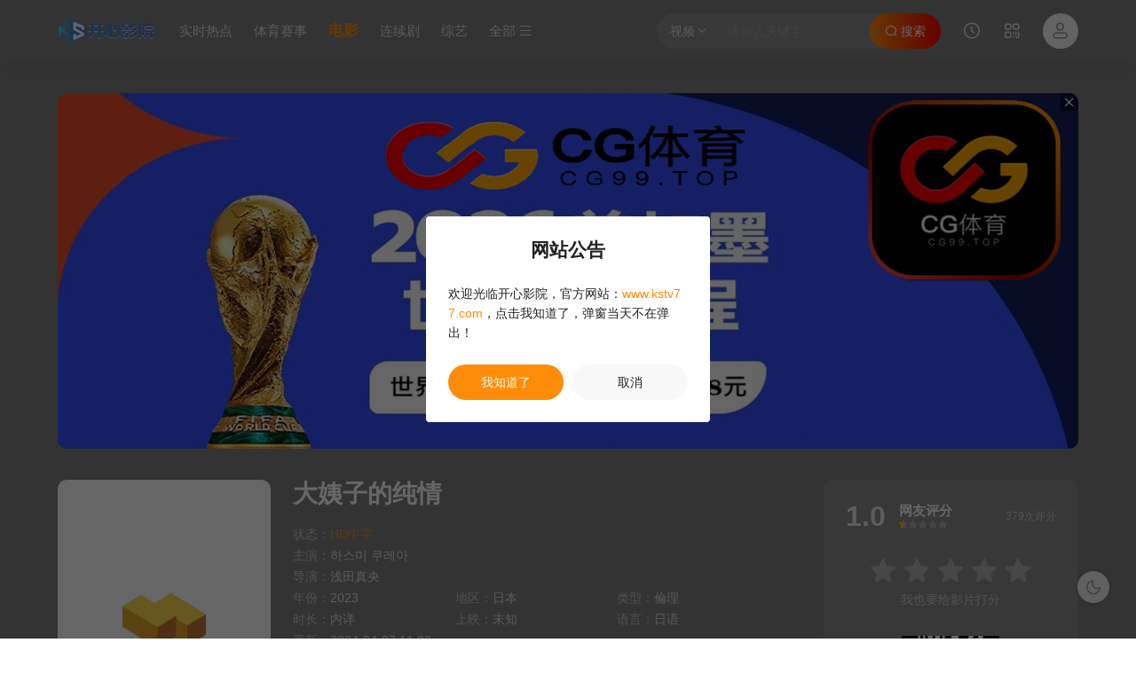

--- FILE ---
content_type: text/html; charset=utf-8
request_url: https://mm1movie.com/index.php/vod/detail/id/59711.html
body_size: 13169
content:
<!DOCTYPE html>
<html>
<head>
<meta http-equiv="Content-Type" content="text/html; charset=utf-8" />
<meta http-equiv="X-UA-Compatible" content="IE=EmulateIE10" />
<meta name="renderer" content="webkit|ie-comp|ie-stand">
<meta name="viewport" content="width=device-width, initial-scale=1.0, maximum-scale=1.0, user-scalable=0"> 
<title>《大姨子的纯情》电影高清完整版在线观看_大姨子的纯情高清完整版下载-开心影院_最新免费电影动漫电视剧在线影视站</title>
<meta name="keywords" content="大姨子的纯情电影,大姨子的纯情高清完整版,大姨子的纯情在线观看,大姨子的纯情迅雷下载,大姨子的纯情百度网盘,开心影院_最新免费电影动漫电视剧在线影视站" />
<meta name="description" content="大姨子的纯情剧情介绍：虽然有些烦心的事，但在妻子娘家的新婚生活很幸福。会延续平凡的幸福。在我妻子的姐姐回来之前…大姨子的诱惑非常大胆。刚开始只能惊慌失措的我也被妻子所没有的奔放和出众的外貌所吸引…终于和性感的身体融为一体之..." />
  
<link rel="apple-touch-icon-precomposed" sizes="180x180" href="/upload/site/20221230-1/8543c682e2cf18a94b22c2e86fa7f9d9.png">
<link rel="shortcut icon" href="/upload/site/20221230-1/811e3eed9f449a5ad14d576bee968e32.png" type="image/x-icon"/>
<link rel="stylesheet" type="text/css" href="/template/conch/asset/css/style.css?v=">
<link rel="stylesheet" type="text/css" href="/template/conch/asset/css/white.css?v=" name="color"><link rel="stylesheet" type="text/css" href="/template/conch/asset/css/swiper.min.css">
<style type="text/css">.hl-br-thumb,.hl-item-thumb{background-image:url("/upload/site/20221230-1/6aa0b26a147893c64817778abd2bd7fe.gif");background-repeat: no-repeat;}.conch-banner .conch-br-box .hl-br-thumb,.conch-content .hl-row-box .hl-item-thumb,.conch-content .hl-vod-rank .hl-rank-box,.conch-content .hl-article-main .hl-article-box img,.conch-content .hl-detail-side,.conch-content .hl-row-box .hl-topic-list .hl-item-wrap:after,.hl-topic-list .hl-item-wrap:before,.conch-ads-box{border-radius:10px;}.conch-content .hl-vod-rank .hl-rank-list .hl-item-thumb,.conch-content .hl-new-items .hl-item-thumb{border-radius:5px;}</style>
<style type="text/css">
@keyframes rectangle{0%,100%,80%{height:6px;-webkit-box-shadow:0 0 #ff8c08;box-shadow:0 0 #ff8c08;}
40%{height:6px;-webkit-box-shadow:0 -4px #ff8c08;box-shadow:0 -4px #ff8c08;}}
.conch-content .hl-row-box .hl-site-tabs a.active,.conch-content .hl-tool-icon a.disabled,.conch-content .hl-type-name a.active,.conch-header .conch-menus ul>li>a.active,.conch-header .conch-menus ul>li>a.active>i,.conch-results li strong,.hl-btn-border,.hl-text-conch{color:#ff8c08;}
.conch-banner .swiper-pagination-bullet-active,.conch-content .hl-play-source .hl-plays-from a.active:after,.conch-content .hl-play-source .hl-plays-list li>a>em::after,.conch-content .hl-play-source .hl-plays-list li>a>em::before,.conch-content .hl-row-box .hl-actor-sm li.active .hl-item-link:after,.conch-content .hl-row-box .hl-pic-tag span,.conch-content .hl-row-box .hl-site-tabs a.active::after,.conch-footer .hl-foot-extra .hl-fe-list a span,.conch-header .conch-menus ul>li>a.active em,.hl-bg-conch,.hl-page-wrap li a.active{background:#ff8c08;}
.conch-input:checked{background-color:#ff8c08;}
.conch-content .hl-conch-items,.conch-content .hl-row-box .hl-actor-sm li.active .hl-item-link,.conch-content .hl-row-box .hl-rb-title i,.conch-content .hl-row-box .hl-week-item .hl-tabs-btn.active,.conch-content .hl-smnav-home .hl-smnav-item a>i,.conch-header .conch-hasconch,.hl-btn-gradient{background:#ff8c08;background:-webkit-gradient(linear,left top,right top,from(#ff8c08),to(#ff0000));background:-webkit-linear-gradient(left,#ff8c08,#ff0000);background:-o-linear-gradient(left,#ff8c08 0,#ff0000 100%);background:linear-gradient(90deg,#ff8c08,#ff0000);}
.conch-content .hl-row-box .hl-rb-title i,.conch-content .hl-smnav-home .hl-smnav-item a>i{color:transparent!important;-webkit-background-clip:text!important;}
.conch-input:checked,.hl-btn-border,.hl-comm-form .hl-comm-focus,.hl-msg-jump .btn a.cz,.hl-page-wrap li a.active,.hl-player-popeom a.cz{border-color:#ff8c08!important;}
@media (min-width: 768px) {
.conch-content .hl-new-items .hl-rank-list li a:hover .hl-item-title,.conch-content .hl-row-box .hl-actor-list.hl-actor-one a:hover .hl-item-title,.conch-content .hl-row-box .hl-list-item:hover .hl-item-title a,.conch-content .hl-search-form .hl-search-submit:hover,.conch-header .conch-menus ul>li>a:hover>i,.conch-header .conch-hasconch .conch-search .hl-search-submit:hover,.hl-alert-items:hover>a,.hl-filter-opted li:hover,.hl-public-box .hl-public-item a:hover .hl-item-title,.hl-text-hover:hover,a:active,a:focus,a:hover{color:#ff8c08;}
.conch-content .hl-row-box .hl-pic-icon i:hover,.conch-footer .hl-foot-extra .hl-fe-list a:hover,.conch-hasbg .conch-headwrap.conch-hasconch:not(.fixed) .conch-search .hl-search-submit:hover,.conch-header .conch-menus ul>li>a:hover>em,.conch-header .conch-headwrap:not(.conch-hasconch) .conch-search .hl-search-submit:hover,.hl-btn-border:hover,.hl-btn-gradient:hover{background:#ff8c08;}
.conch-content .hl-row-box .hl-actor-list.hl-actor-sm .hl-item-link:hover,.conch-content .hl-smnav-item a:hover,.conch-hasbg .conch-headwrap.conch-hasconch:not(.fixed) .conch-search .hl-search-submit,.conch-header .conch-headwrap:not(.conch-hasconch) .conch-search .hl-search-submit,.hl-bg-hover:hover{background:#ff8c08;background:-webkit-gradient(linear,left top,right top,from(#ff8c08),to(#ff0000));background:-webkit-linear-gradient(left,#ff8c08,#ff0000);background:-o-linear-gradient(left,#ff8c08 0,#ff0000 100%);background:linear-gradient(90deg,#ff8c08,#ff0000);}
.hl-comm-form .hl-comm-write:hover,.hl-filter-opted li:hover,.hl-page-small .hl-page-btns a:hover,.hl-page-wrap li a:hover{border-color:#ff8c08;}
}
</style>
<script type="text/javascript">
var maccms={"path":"","mid":"1","url":"www.mm1movie.com","wapurl":"m.mm1movie.com","mob_status":"2"};
var conchtpl={"surl":"/index.php/vod/search.html","tipt":"网站公告","tipc":"欢迎光临开心影院，官方网站：<span class='hl-text-conch'>www.kstv77.com</span>，点击我知道了，弹窗当天不在弹出！","slink":"https://www.kstv77.com","short":"","api":"0","tok":"","term":"long-term","ver":""}
</script>
<script type="text/javascript" src="/template/conch/asset/js/jquery.min.js"></script>
<script type="text/javascript" src="/template/conch/asset/js/conch.set.js?v="></script>
<script type="text/javascript" src="/template/conch/asset/js/conch.vip.js?v="></script>
<script type="text/javascript" src="/static/js/home.js"></script>
<script type="text/javascript" src=""></script>

</head>
<body class="conch-hasbg conch-hasone">
<div id="conch-header" class="conch-header">
    <div class="conch-headwrap hl-hidden-xs">
        <div class="container">
            <div class="conch-logo">
                <a class="hl-logo hl-logo-black" style="background-image: url(/upload/site/20221230-1/12101c2321f100086baa6f94dd0d5c45.png);" href="/"></a>
                <a class="hl-logo hl-logo-white" style="background-image: url(/upload/site/20221230-1/5940abf3138f608f187ffeeec60a6924.png);" href="/"></a>
            </div>
            <div class="conch-list conch-content">
                <ul class="hl-list hl-text-muted clearfix">
                                        <li class="hl-list-font hl-list-history hl-alert-items hl-full-items hl-hidden-xs">
                        <a href="javascript:void(0)" class="history hl-full-op" title="观看记录"><i class="iconfont hl-icon-shijian"></i></a>
                        <div class="hl-history-box hl-alert-box hl-full-alert hl-full-x100 hl-bg-site hl-fadeIn-sm">
                            <div class="hl-hy-warp hl-row-box hl-user-log">
                                <div class="hl-hy-title hl-full-head">
                                   <a class="hl-close-full hl-hide-sm hl-text-muted" href="javascript:void(0)"><i class="iconfont hl-icon-cuo"></i></a>
                                    <span>观看记录</span>
                                </div>
                                <div class="hl-hy-list hl-public-box hl-sm-box">
                                    <ul class="hl-public-vod row clearfix" id="hl-history"></ul>
                                </div>
                            </div>
                        </div>
                    </li>
                                        <li class="hl-list-font hl-list-qrcode hl-alert-items hl-pops-items">
                        <a href="javascript:void(0)" title="皇马app下载"><i class="iconfont hl-icon-erweima"></i></a>
                        <div class="hl-alert-box hl-bg-site hl-fadeIn-sm">
                            <div class="hl-qrcode-wrap">
                                <p class="hl-qrcode-pic"><img src="/upload/site/20221230-1/9e31df6341eef65acd8283065963ff72.png"></p>
                                <p class="hl-text-muted">皇马app下载</p>
                            </div>
                        </div>
                    </li>
                                        <li class="hl-list-font hl-alert-items hl-user-items">
                        <a class="conch-user" href="javascript:void(0)" title="登陆"><i class="iconfont hl-icon-huiyuan"></i></a>
                    </li>
                                    </ul>
            </div>             <div class="conch-search">
                <div class="hl-search-focus hl-full-op"></div>
                <form class="hl-search hl-text-site hl-search-selop" name="search" method="get" action="/index.php/vod/search.html" onsubmit="return qrsearch();">
    <a href="javascript:;" class="hl-search-select hl-text-subs">
                <span class="hl-ss-text" data-mid="1">视频</span>        <i class="iconfont hl-icon-jiantouxia"></i>
    </a>
    <input id="hl-search-text" class="hl-search-text hl-search-wd hl-search-top" type="text" name="wd" value="" placeholder="请输入关键字">
    <button id="hl-search-submit" class="hl-search-submit" type="submit" name="submit"><i class="iconfont hl-icon-sousuo"></i><span class="hl-hidden-xs">&nbsp;搜索</span></button>
</form>
<div class="hl-alert-box hl-ss-box hl-bg-site hl-fadeIn">
   <div class="hl-ss-item">
                <span class="hl-text-site hl-text-hover" data-mid="1" data-action="/index.php/vod/search.html">视频</span>   </div>
</div>                <div class="hl-full-items">
                <div class="hl-alert-box hl-sh-box hl-full-alert hl-full-x100 hl-bg-site hl-fadeIn-sm">
                   <div class="hl-sh-search hl-hide-sm">
                    <form class="hl-search hl-text-site hl-search-selop" name="search" method="get" action="/index.php/vod/search.html" onsubmit="return qrsearch();">
                        <input class="hl-search-text hl-search-wd" type="text" name="wd" value="" placeholder="请输入关键字">
                        <button class="hl-search-submit" type="submit" name="submit"><i class="iconfont hl-icon-sousuo"></i></button>
                        <a href="javascript:;" class="hl-close-full">取消</a>
                    </form>
                   </div>
                   <div class="hl-sh-wrap">
                       <div class="hl-sh-item">
                            <div class="hl-sh-title">推荐搜索</div>
                            <ul class="hl-sh-list clearfix">
                                                                <li><a class="hl-bg-subs" href="/index.php/vod/search/wd/%E5%8F%98%E5%BD%A2%E9%87%91%E5%88%9A.html">变形金刚<i>热</i></a></li>
                                                                <li><a class="hl-bg-subs" href="/index.php/vod/search/wd/%E7%81%AB%E5%BD%B1%E5%BF%8D%E8%80%85.html">火影忍者</a></li>
                                                                <li><a class="hl-bg-subs" href="/index.php/vod/search/wd/%E5%A4%8D%E4%BB%87%E8%80%85%E8%81%94%E7%9B%9F.html">复仇者联盟</a></li>
                                                                <li><a class="hl-bg-subs" href="/index.php/vod/search/wd/%E6%88%98%E7%8B%BC.html">战狼</a></li>
                                                                <li><a class="hl-bg-subs" href="/index.php/vod/search/wd/%E7%BA%A2%E6%B5%B7%E8%A1%8C%E5%8A%A8.html">红海行动</a></li>
                                                            </ul>
                       </div>
                   </div>
                </div>
                </div>
            </div>
                        <div class="conch-nav">
                <div class="hl-nav-wrap hl-navswiper">
                    <ul class="hl-nav hl-text-site swiper-wrapper clearfix">
                                                <li class="hl-nav-item hl-slide-swiper">
                            <a href="/index.php/art/index.html">实时热点</a>
                        </li>
                                                <li class="hl-nav-item hl-slide-swiper">
                            <a href="/index.php/vod/type/id/38.html">体育赛事</a>
                        </li>
                                                <li class="hl-nav-item hl-slide-swiper">
                            <a href="/index.php/vod/type/id/1.html" class="hl-text-conch active">电影</a>
                        </li>
                                                <li class="hl-nav-item hl-slide-swiper">
                            <a href="/index.php/vod/type/id/2.html">连续剧</a>
                        </li>
                                                <li class="hl-nav-item hl-slide-swiper">
                            <a href="/index.php/vod/type/id/3.html">综艺</a>
                        </li>
                                                <li class="hl-nav-item hl-slide-swiper">
                            <a href="/index.php/vod/type/id/23.html">动漫</a>
                        </li>
                                                <li class="hl-nav-item hl-slide-swiper">
                            <a href="/index.php/map/index.html">最新</a>
                        </li>
                                                <li class="hl-nav-item hl-slide-swiper">
                            <a href="/index.php/label/rank.html">排行</a>
                        </li>
                                            </ul>   
                </div>
                <div class="hl-nav-more">
                    <i class="hl-mbg hl-hide-sm"></i>
                    <a class="hl-text-site hl-open-menu" href="javascript:;"><span class="hl-hidden-xs">全部</span><i class="iconfont hl-icon-caidan"></i></a>
                </div>
            </div>
                    </div>
    </div>
        <div class="conch-headwrap hl-hide-sm">
        <div class="hl-mob-nav">
            <a href="javascript:MAC.GoBack()" class="hl-pull-left left"><i class="iconfont hl-icon-jiantouzuo"></i></a>
            <a href="javascript:;" class="hl-open-menu hl-pull-right right"><i class="iconfont hl-icon-caidan"></i></a>
            <span class="hl-mob-title hl-mob-type hl-text-site hl-lc-1">电影</span>
            <span class="hl-mob-name hl-text-site hl-lc-1">大姨子的纯情</span>
        </div>
    </div>
        <div class="conch-menus hl-bg-site hl-tran5">
    <div class="conch-ms-header">
        <div class="conch-logo">
            <a class="hl-logo hl-logo-black" style="background-image: url(/upload/site/20221230-1/12101c2321f100086baa6f94dd0d5c45.png);" href="/"></a>
            <a class="hl-logo hl-logo-white" style="background-image: url(/upload/site/20221230-1/5940abf3138f608f187ffeeec60a6924.png);" href="/"></a>
        </div>
        <a class="conch-ms-close hl-text-muted" href="javascript:;"><i class="iconfont hl-icon-cuo"></i></a>
    </div>
    <div class="conch-scrollbar">
        <div class="swiper-wrapper">
            <div class="conch-mswrap swiper-slide">
                <ul class="hl-menus clearfix">
                                        <li class="hl-menus-item">
                        <a href="/index.php/art/index.html"><i class="iconfont hl-icon-shipinku"></i><span>实时热点</span>                        </a>
                    </li>
                                        <li class="hl-type-child">
                                            <a class="hl-bg-subs" href="/index.php/art/type/id/39.html">影视资讯</a>
                                        </li>                    <li class="hl-menus-item">
                        <a href="/index.php/vod/type/id/38.html"><i class="iconfont hl-icon-shipinku"></i><span>体育赛事</span><em>4251</em>                        </a>
                    </li>
                                        <li class="hl-menus-item">
                        <a href="/index.php/vod/type/id/1.html" class="active"><i class="iconfont hl-icon-dianying"></i><span>电影</span><em>42072</em>                        </a>
                    </li>
                                        <li class="hl-type-child">
                                            <a class="hl-bg-subs" href="/index.php/vod/type/id/36.html">伦理片</a>
                                            <a class="hl-bg-subs" href="/index.php/vod/type/id/6.html">动作片</a>
                                            <a class="hl-bg-subs" href="/index.php/vod/type/id/7.html">喜剧片</a>
                                            <a class="hl-bg-subs" href="/index.php/vod/type/id/8.html">爱情片</a>
                                            <a class="hl-bg-subs" href="/index.php/vod/type/id/9.html">科幻片</a>
                                            <a class="hl-bg-subs" href="/index.php/vod/type/id/10.html">恐怖片</a>
                                            <a class="hl-bg-subs" href="/index.php/vod/type/id/11.html">剧情片</a>
                                            <a class="hl-bg-subs" href="/index.php/vod/type/id/12.html">战争片</a>
                                        </li>                    <li class="hl-menus-item">
                        <a href="/index.php/vod/type/id/2.html"><i class="iconfont hl-icon-dianshiju3"></i><span>连续剧</span><em>18855</em>                        </a>
                    </li>
                                        <li class="hl-type-child">
                                            <a class="hl-bg-subs" href="/index.php/vod/type/id/37.html">海外剧</a>
                                            <a class="hl-bg-subs" href="/index.php/vod/type/id/13.html">国产剧</a>
                                            <a class="hl-bg-subs" href="/index.php/vod/type/id/14.html">台湾剧</a>
                                            <a class="hl-bg-subs" href="/index.php/vod/type/id/15.html">韩国剧</a>
                                            <a class="hl-bg-subs" href="/index.php/vod/type/id/16.html">欧美剧</a>
                                            <a class="hl-bg-subs" href="/index.php/vod/type/id/20.html">香港剧</a>
                                            <a class="hl-bg-subs" href="/index.php/vod/type/id/22.html">日本剧</a>
                                            <a class="hl-bg-subs" href="/index.php/vod/type/id/21.html">泰国剧</a>
                                        </li>                    <li class="hl-menus-item">
                        <a href="/index.php/vod/type/id/3.html"><i class="iconfont hl-icon-zongyi"></i><span>综艺</span><em>4728</em>                        </a>
                    </li>
                                        <li class="hl-type-child">
                                            <a class="hl-bg-subs" href="/index.php/vod/type/id/30.html">大陆综艺</a>
                                            <a class="hl-bg-subs" href="/index.php/vod/type/id/31.html">港台综艺</a>
                                            <a class="hl-bg-subs" href="/index.php/vod/type/id/32.html">日韩综艺</a>
                                            <a class="hl-bg-subs" href="/index.php/vod/type/id/33.html">欧美综艺</a>
                                        </li>                    <li class="hl-menus-item">
                        <a href="/index.php/vod/type/id/23.html"><i class="iconfont hl-icon-shipinku"></i><span>动漫</span><em>8949</em>                        </a>
                    </li>
                                        <li class="hl-type-child">
                                            <a class="hl-bg-subs" href="/index.php/vod/type/id/24.html">动画片</a>
                                            <a class="hl-bg-subs" href="/index.php/vod/type/id/25.html">国产动漫</a>
                                            <a class="hl-bg-subs" href="/index.php/vod/type/id/26.html">日韩动漫</a>
                                            <a class="hl-bg-subs" href="/index.php/vod/type/id/27.html">欧美动漫</a>
                                            <a class="hl-bg-subs" href="/index.php/vod/type/id/28.html">港台动漫</a>
                                            <a class="hl-bg-subs" href="/index.php/vod/type/id/29.html">海外动漫</a>
                                        </li>                    <li class="hl-menus-item">
                        <a href="/index.php/map/index.html"><i class="iconfont hl-icon-zuixin"></i><span>最新</span></a>
                    </li>
                                        <li class="hl-menus-item">
                        <a href="/index.php/label/rank.html"><i class="iconfont hl-icon-paihang"></i><span>排行</span></a>
                    </li>
                                    </ul>
            </div>       
        </div>
        <div class="swiper-scrollbar"></div>
    </div>
    <div class="conch-ms-overlay"></div>
</div>
</div>
<div id="conch-content" class="conch-content">
    <div class="conch-ctwrap-auto">
        <div class="hl-has-item">
                        <div class="hl-topbg">
                <span class="hl-topbg-pic" style="background-image:url(https://pic1.imgyzzy.com/upload/vod/2024-04-07/202404071712457778.jpg"></span>
                <span class="hl-topbg-mask"></span>
            </div>            <div class="container">
                <div id="ad1002" class="conch-ads-box hl-this-box hl-row-box clearfix">
    <a class="hl-close-this" href="javascript:void(0)"><i class="iconfont hl-icon-cuo"></i></a>
    <div class="ads ads-all"><div class="el-image">
    <a href="https://20335mm.com">
        <img alt="png" src="https://kxvod.tv/upload/vod/20230317-1/dedf5733138f676cf67d1de8bff13ec3678.png" class="el-image__inner">
    </a>
    <!--v-if--><!--v-if-->
</div></div>
    </div>
                <div class="hl-row-box clearfix">
                    <div class="hl-col-xs-12 hl-col-md-70w hl-col-lg-9">
                        <div class="hl-detail-content hl-marg-right50 clearfix">
                            <div class="hl-dc-pic">
                            	<span class="hl-item-thumb hl-lazy" title="大姨子的纯情" data-original="https://pic1.imgyzzy.com/upload/vod/2024-04-07/202404071712457778.jpg">
                                                                        <div class="hl-pic-tag">
                                                                            </div>
                                                                	</span>
                            </div>
                            <div class="hl-dc-content">
                                <div class="hl-dc-headwrap">
                                    <h2 class="hl-dc-title hl-data-menu">大姨子的纯情</h2>
                                                                    </div>
                                <div class="hl-vod-data hl-full-items">
    <div class="hl-data-sm hl-full-alert hl-full-x100">
        <div class="hl-full-head hl-hide-sm"><a class="hl-close-full hl-text-muted" href="javascript:void(0)"><i class="iconfont hl-icon-cuo"></i></a></div>
        <h2 class="hl-full-title hl-hide-sm">影片信息</h2>
        <div class="hl-full-box clearfix">
            <div class="hl-item-pic hl-hide-sm">
                <span class="hl-item-thumb hl-lazy" title="大姨子的纯情" data-original="https://pic1.imgyzzy.com/upload/vod/2024-04-07/202404071712457778.jpg">
                                        <div class="hl-pic-tag">
                                            </div>
                                    </span>
            </div>
            <ul class="clearfix">
                                <li class="hl-col-xs-12 hl-hide-sm"><em class="hl-text-muted">片名：</em><span>大姨子的纯情</span></li>
                                <li class="hl-col-xs-12"><em class="hl-text-muted">状态：</em><span class="hl-text-conch">HD中字</span></li>
                <li class="hl-col-xs-12"><em class="hl-text-muted">主演：</em><a href="/index.php/vod/search/actor/%ED%95%98%EC%8A%A4%EB%AF%B8+%EC%BF%A0%EB%A0%88%EC%95%84.html" target="_blank">하스미 쿠레아</a><i>/</i></li>
                <li class="hl-col-xs-12"><em class="hl-text-muted">导演：</em><a href="/index.php/vod/search/director/%E6%B5%85%E7%94%B0%E7%9C%9F%E5%A4%AE.html" target="_blank">浅田真央</a><i>/</i></li>
                <li class="hl-col-xs-12 hl-col-sm-4"><em class="hl-text-muted">年份：</em>2023</li>
                <li class="hl-col-xs-12 hl-col-sm-4"><em class="hl-text-muted">地区：</em>日本</li>
                <li class="hl-col-xs-12 hl-col-sm-4"><em class="hl-text-muted">类型：</em><a href="/index.php/vod/search/class/%E5%80%AB%E7%90%86.html" target="_blank">倫理</a><i>/</i></li>
                <li class="hl-col-xs-12 hl-col-sm-4"><em class="hl-text-muted">时长：</em>内详</li>
                <li class="hl-col-xs-12 hl-col-sm-4"><em class="hl-text-muted">上映：</em>未知</li>
                <li class="hl-col-xs-12 hl-col-sm-4"><em class="hl-text-muted">语言：</em>日语</li>
                                <li class="hl-col-xs-12"><em class="hl-text-muted">更新：</em>2024-04-07 11:02</li>
                <li class="hl-col-xs-12 blurb"><em class="hl-text-muted">简介：</em>虽然有些烦心的事，但在妻子娘家的新婚生活很幸福。会延续平凡的幸福。在我妻子的姐姐回来之前…大姨子的诱惑非常大胆。刚开始只能惊慌失措的我也被妻子所没有的奔放和出众的外貌所吸引…终于和性感的身体融为一体之后，就无法抑制欲望了…</li>
            </ul>
        </div>
    </div>
        <div class="hl-data-xs hl-text-muted">
        <a class="hl-data-menu hl-full-op" href="javascript:void(0)"><span>2023</span><em>/</em><span>日本</span><em>/</em><span class="hl-ma0">倫理&nbsp;</span><em>/</em><span>日语</span><em>/</em><i class="iconfont hl-icon-jiantouyou"></i></a>
    </div>
    </div>
                                <div class="hl-tool-icon hl-text-muted">
    <ul class="clearfix">
        <li class="hl-list-like"><a class="hl-like-btn digg_link" title="顶" data-id="59711" data-mid="1" data-type="up" href="javascript:void(0);"><i class="iconfont hl-icon-zanshang"></i><i class="iconfont hl-icon-zanshang-fill"></i><em class="digg_num">716</em></a></li>
                <li class="hl-list-comm">
        <a class="hl-comm-btn" title="评论" href="#pinglun"><i class="iconfont hl-icon-pinglun"></i><em class="hl-total"></em></a>
        </li>
                <li class="hl-list-share hl-alert-items hl-half-items">
        <a class="hl-share-btn" title="分享" href="javascript:void(0);"><i class="iconfont hl-icon-fenxiang"></i></a>
        <div class="hl-share-box hl-alert-box hl-bg-site hl-fadeIn-sm hl-half-alert hl-half-y100">
            <div class="hl-qrcode-wrap hl-hidden-xs">
                <p class="hl-text-site">微信扫一扫</p>
                <div class="hl-cans hl-hide"></div>
                <p class="hl-qrcode-pic hl-qrcode"></p>
            </div>
            <div class="hl-links-wrap">
                <span class="hl-share-tips hl-text-muted">复制下方链接，去粘贴给好友吧</span>
                <span class="hl-share-link hl-short-url hl-bg-subs" id="hl-short" >-大姨子的纯情</span>
                <span class="hl-copy-btn hl-btn-gradient conch-copy" id="hl-copy"  data-clipboard-action="copy" data-clipboard-target="#hl-short">复制链接</span>
            </div>
        </div>
        </li>
                <li><a class="hl-collect-btn mac_ulog" title="收藏" href="javascript:void(0);" data-type="2" data-mid="1" data-id="59711"><i class="iconfont hl-icon-shoucang"></i></a></li>
                <li class="hl-list-qrcode hl-alert-items hl-pops-items">
        <a class="hl-weixin-btn" title="微信" href="javascript:void(0);"><i class="iconfont hl-icon-weixin"></i></a>
        <div class="hl-alert-box hl-bg-site hl-fadeIn-sm">
            <div class="hl-qrcode-wrap">
                <p class="hl-qrcode-pic"><img src="/template/conch/asset/img/ewm.jpg"></p>
                <p class="hl-text-muted">关注公众号观影不迷路</p>
            </div>
        </div>
        </li>
        <li class="hl-list-qrcode hl-alert-items hl-pops-items hl-hidden-xs">
        <a class="hl-mqrcode-btn" title="手机" href="javascript:void(0);"><i class="iconfont hl-icon-shouji"></i></a>
        <div class="hl-alert-box hl-bg-site hl-fadeIn">
            <div class="hl-qrcode-wrap">
                <div class="hl-cans hl-hide"></div>
                <p class="hl-qrcode-pic hl-qrcode"></p>
                <p class="hl-text-muted">扫一扫用手机访问</p>
            </div>
        </div>
        </li>
            </ul>
</div>
                                <div class="hl-dc-btns hl-from-buttons">
                                                                        <span class="hl-play-wb">				    
                                        <a class="hl-play-btn hl-btn-gradient" href="/index.php/vod/play/id/59711/sid/1/nid/1.html"><i class="iconfont hl-icon-shipin"></i>&nbsp;立即播放</a>
                                    </span>                                    <span class="hl-form-wb">
                                                                                <a class="hl-from-btn hl-text-muted" style="display:block" href="javascript:void(0);">
                                            <i class="iconfont hl-jiantou hl-icon-jiantouxia hl-pull-right"></i>
                                            <span class="hl-lc-1"><i class="iconfont hl-icon-laiyuan"></i>&nbsp;1080zyk</span>
                                        </a>
                                                                                <div class="hl-from-wrap hl-alert-box hl-bg-site hl-fadeIn-sm hl-half-alert hl-half-y100">
                                            <div class="hl-from-title"><h4>选择来源</h4></div>
                                            <ul class="hl-from-list">
                                                                                                <li class="active" data-href="/index.php/vod/play/id/59711/sid/1/nid/1.html"><i class="iconfont hl-icon-dui hl-pull-right hl-text-muted"></i><span class="hl-from-1080zyk hl-lc-1">1080zyk</span></li>
                                                	
                                            </ul>
                                        </div>
                                    </span>
                                                                    </div>
                            </div>
                        </div>
                    </div>
                    <div class="hl-col-xs-12 hl-col-md-30w hl-col-lg-3">
                        <div class="hl-detail-side hl-bg-site clearfix">
                                                        <div class="hl-score-wrap hl-half-items clearfix">
        <div class="hl-score-info hl-hide-sm clearfix">
        <div class="hl-score-nums hl-text-subs">
            <span>1.0</span>        </div>
        <div class="hl-score-title">
            <span class="hl-text-site">网友评分</span>
            <div class="rating-sm" data-mid="1" data-id="59711" data-score="1">
                                <ul class="rating-s">
                    <li class="one  current active-m" title="很差" val="1">很差</li>
                    <li class="two  " title="较差" val="2">较差</li>
                    <li class="three " title="还行" val="3">还行</li>
                    <li class="four " title="推荐" val="4">推荐</li>
                    <li class="five " title="力荐" val="5">力荐</li>
                </ul>
                            </div>
        </div>
                <span class="hl-score-data hl-text-muted hl-pull-right">379次评分</span>
    </div>
        <div class="hl-bg-site hl-half-alert hl-half-y100">
        <div class="hl-score-info clearfix">
            <div class="hl-score-nums hl-text-subs">
                <span>1.0</span>            </div>
            <div class="hl-score-title">
                <span class="hl-text-site">网友评分</span>
                <div class="rating-sm" data-mid="1" data-id="59711" data-score="1">
                                        <ul class="rating-s">
                        <li class="one  current active-m" title="很差" val="1">很差</li>
                        <li class="two  " title="较差" val="2">较差</li>
                        <li class="three " title="还行" val="3">还行</li>
                        <li class="four " title="推荐" val="4">推荐</li>
                        <li class="five " title="力荐" val="5">力荐</li>
                    </ul>
                                    </div>
            </div>
                        <span class="hl-score-data hl-text-muted hl-pull-right">379次评分</span>
        </div>
        <div class="hl-score-rating">
            <div id="rating" class="rating-list" data-mid="1" data-id="59711" data-score="1">
                <span class="label-top hl-hide-sm hl-text-muted">给影片打分</span>
                <span class="label-top hl-hide-sm">《大姨子的纯情》</span>
                <ul class="rating rating-star">
                    <li class="big-star one" title="很差" val="1">很差</li>
                    <li class="big-star two" title="较差" val="2">较差</li>
                    <li class="big-star three" title="还行" val="3">还行</li>
                    <li class="big-star four" title="推荐" val="4">推荐</li>
                    <li class="big-star five" title="力荐" val="5">力荐</li>
                </ul>
                <span id="ratewords" class="label-list hl-text-muted hl-hidden-xs">我也要给影片打分</span>
            </div>
        </div>
    </div>
<script type="text/javascript" src="/template/conch/asset/js/parts/qireobj.js"></script>
<script type="text/javascript" src="/template/conch/asset/js/parts/gold.js"></script>
</div>
                                                        <div class="hl-ds-qrcode hl-hidden-xs hl-hidden-sm clearfix">
                                <div class="hl-mqr-wrap">
                                    <div class="hl-cans hl-hide"></div>
                                    <p class="hl-qrcode"></p>
                                    <p class="hl-text-muted">扫一扫用手机访问</p>
                                </div>
                            </div>                
                        </div>
                    </div>
                </div>
            </div>
        </div>
    </div>
    <div class="conch-ctwrap hl-pa0">
        <div class="container">
            <div class="hl-row-box clearfix">
                <div class="hl-crumbs-all hl-hidden-xs">
    <div class="hl-crumbs-list hl-lc-1 clearfix">
        <a class="hl-crumb-item hl-text-muted" href="/">首页</a>
                <a class="hl-crumb-item hl-text-muted" href="/index.php/vod/type/id/1.html">电影</a>        <a class="hl-crumb-item hl-text-muted" href="/index.php/vod/type/id/36.html">伦理片</a>
                <span class="hl-crumb-item">大姨子的纯情</span>    </div>
</div>
                <div class="hl-col-xs-12 hl-col-md-70w hl-col-lg-9">
                    <div class="hl-rb-left hl-marg-right50 clearfix">
                        <div class="hl-row-box hl-rb-playlist hl-tabs-item clearfix" id="playlist">
    <div class="hl-rb-head clearfix">
        <h3 class="hl-rb-title">播放列表</h3>
        <div class="hl-rb-tips hl-notice-box hl-text-muted">
            <marquee scrollamount="4" behavior="scroll" onmouseover=this.stop() onmouseout=this.start()>
                        <span class="hl-tabs-box2" style="display: block;">
                <i class="iconfont hl-icon-tongzhi"></i>&nbsp;当前资源来源<span class="hl-text-site">1080zyk</span>&nbsp;-&nbsp;在线播放,无需安装播放器            </span>
                        </marquee>
            <div class="hl-nb-right-s"><i class="hl-mbg"></i></div>
            <div class="hl-nb-left-s"><i class="hl-mbg"></i></div>
        </div>
        <a class="hl-sort-btn hl-rb-more hl-text-muted hl-pull-right" href="javascript:void(0)"><i class="iconfont hl-icon-daoxu"></i>&nbsp;<span>倒序</span></a>
    </div>
    <div class="hl-play-source hl-hidden">
        <div class="hl-plays-wrap hl-tabs-swiper">
            <div class="hl-plays-from hl-tabs swiper-wrapper clearfix">
                                <a class="hl-tabs-btn hl-slide-swiper active" href="javascript:void(0);" alt="1080zyk"><i class="iconfont hl-icon-shipin"></i>&nbsp;1080zyk</a>            </div>
        </div>
                <div class="hl-tabs-box hl-fadeIn" style="display: block;">
            <div class="row">
                <div class="hl-list-wrap">
                                        <ul class="hl-plays-list hl-sort-list clearfix" id="hl-plays-list">
                                                <li class="hl-col-xs-4 hl-col-sm-2"><a href="/index.php/vod/play/id/59711/sid/1/nid/1.html">HD中字</a></li>
                                            </ul>
                </div>
            </div>
        </div>
            </div>
</div>
<div class="hl-row-box hl-rb-content clearfix">
    <div class="hl-rb-head clearfix">
        <h3 class="hl-rb-title">剧情简介</h3>
    </div>
    <div class="hl-content-wrap hl-content-hide">
        <span class="hl-content-text"><em>虽然有些烦心的事，但在妻子娘家的新婚生活很幸福。会延续平凡的幸福。在我妻子的姐姐回来之前…大姨子的诱惑非常大胆。刚开始只能惊慌失措的我也被妻子所没有的奔放和出众的外貌所吸引…终于和性感的身体融为一体之后，就无法抑制欲望了…</em></span>
        <a class="hl-show-text hl-text-muted" href="javascript:void(0)" style="display: none"><i class="hl-mbg"></i><i class="iconfont hl-icon-jiantouxia"></i><em class="hl-hidden-xs">展开</em></a>
    </div>
</div>
<div class="hl-row-box hl-rb-relvod clearfix">
    <div class="hl-rb-head clearfix">
        <h3 class="hl-rb-title">为你推荐</h3>
        <a class="hl-rb-more hl-text-muted hl-pull-right hl-more-change" href="javascript:;"><i class="iconfont hl-icon-qiehuan"></i>&nbsp;换一换</a>
    </div>
    <div class="row">
        <div class="hl-list-wrap hl-change-list">
            <div class="hl-change-box1">
                <ul class="hl-vod-list clearfix">
                                    <li class="hl-list-item hl-col-xs-4 hl-col-sm-3 hl-col-lg-20w">
                    <a class="hl-item-thumb hl-lazy" href="/index.php/vod/detail/id/46243.html" title="红尘有爱" data-original="https://pic3.yzzyimages.com/upload/vod/2023-08-17/202308171692276681.jpg">
    <div class="hl-pic-icon hl-hidden-xs"><i class="iconfont hl-icon-bofang-fill"></i></div>
        <div class="hl-pic-tag">
            </div>
        <div class="hl-pic-text">
        <span class="hl-lc-1 remarks">全40集</span>
    </div>
    </a>
<div class="hl-item-text">
        <div class="hl-item-title hl-text-site hl-lc-1"><a href="/index.php/vod/detail/id/46243.html" title="红尘有爱">红尘有爱</a></div>
    <div class="hl-item-sub hl-text-muted hl-lc-1">
        <span class="hl-text-conch score">8.0</span>        龙劭华/曲龙/曲惠德/计鸣/张琴/    </div>
    </div>

                    </li>
                                    <li class="hl-list-item hl-col-xs-4 hl-col-sm-3 hl-col-lg-20w">
                    <a class="hl-item-thumb hl-lazy" href="/index.php/vod/detail/id/45442.html" title="雪在烧" data-original="https://pic3.yzzyimages.com/upload/vod/2023-07-21/202307211689910777.jpg">
    <div class="hl-pic-icon hl-hidden-xs"><i class="iconfont hl-icon-bofang-fill"></i></div>
        <div class="hl-pic-tag">
            </div>
        <div class="hl-pic-text">
        <span class="hl-lc-1 remarks">全32集</span>
    </div>
    </a>
<div class="hl-item-text">
        <div class="hl-item-title hl-text-site hl-lc-1"><a href="/index.php/vod/detail/id/45442.html" title="雪在烧">雪在烧</a></div>
    <div class="hl-item-sub hl-text-muted hl-lc-1">
        <span class="hl-text-conch score">6.0</span>        任达华/叶全真/王庆俊/    </div>
    </div>

                    </li>
                                    <li class="hl-list-item hl-col-xs-4 hl-col-sm-3 hl-col-lg-20w">
                    <a class="hl-item-thumb hl-lazy" href="/index.php/vod/detail/id/83637.html" title="小姨子的秘密慰藉" data-original="https://pic3.yzzyimg.online/upload/vod/2025-09-27/202509271758978940.jpg">
    <div class="hl-pic-icon hl-hidden-xs"><i class="iconfont hl-icon-bofang-fill"></i></div>
        <div class="hl-pic-tag">
            </div>
        <div class="hl-pic-text">
        <span class="hl-lc-1 remarks">HD中字</span>
    </div>
    </a>
<div class="hl-item-text">
        <div class="hl-item-title hl-text-site hl-lc-1"><a href="/index.php/vod/detail/id/83637.html" title="小姨子的秘密慰藉">小姨子的秘密慰藉</a></div>
    <div class="hl-item-sub hl-text-muted hl-lc-1">
        <span class="hl-text-conch score">7.0</span>        二宫光/    </div>
    </div>

                    </li>
                                    <li class="hl-list-item hl-col-xs-4 hl-col-sm-3 hl-col-lg-20w">
                    <a class="hl-item-thumb hl-lazy" href="/index.php/vod/detail/id/83636.html" title="色欲难耐的人妻：觊觎全体员工" data-original="https://pic3.yzzyimg.online/upload/vod/2025-09-27/202509271758978815.jpg">
    <div class="hl-pic-icon hl-hidden-xs"><i class="iconfont hl-icon-bofang-fill"></i></div>
        <div class="hl-pic-tag">
            </div>
        <div class="hl-pic-text">
        <span class="hl-lc-1 remarks">HD中字</span>
    </div>
    </a>
<div class="hl-item-text">
        <div class="hl-item-title hl-text-site hl-lc-1"><a href="/index.php/vod/detail/id/83636.html" title="色欲难耐的人妻：觊觎全体员工">色欲难耐的人妻：觊觎全体员工</a></div>
    <div class="hl-item-sub hl-text-muted hl-lc-1">
        <span class="hl-text-conch score">8.0</span>        吉冈日和/    </div>
    </div>

                    </li>
                                    <li class="hl-list-item hl-col-xs-4 hl-col-sm-3 hl-col-lg-20w">
                    <a class="hl-item-thumb hl-lazy" href="/index.php/vod/detail/id/83584.html" title="妈妈抢走了我的男朋友" data-original="https://pic3.yzzyimg.online/upload/vod/2025-09-26/202509261758867765.jpg">
    <div class="hl-pic-icon hl-hidden-xs"><i class="iconfont hl-icon-bofang-fill"></i></div>
        <div class="hl-pic-tag">
            </div>
        <div class="hl-pic-text">
        <span class="hl-lc-1 remarks">HD中字</span>
    </div>
    </a>
<div class="hl-item-text">
        <div class="hl-item-title hl-text-site hl-lc-1"><a href="/index.php/vod/detail/id/83584.html" title="妈妈抢走了我的男朋友">妈妈抢走了我的男朋友</a></div>
    <div class="hl-item-sub hl-text-muted hl-lc-1">
        <span class="hl-text-conch score">3.0</span>        青山铃/    </div>
    </div>

                    </li>
                                    <li class="hl-list-item hl-col-xs-4 hl-col-sm-3 hl-col-lg-20w">
                    <a class="hl-item-thumb hl-lazy" href="/index.php/vod/detail/id/83583.html" title="巨乳女友的风俗生活内幕" data-original="https://pic3.yzzyimg.online/upload/vod/2025-09-26/202509261758867562.jpg">
    <div class="hl-pic-icon hl-hidden-xs"><i class="iconfont hl-icon-bofang-fill"></i></div>
        <div class="hl-pic-tag">
            </div>
        <div class="hl-pic-text">
        <span class="hl-lc-1 remarks">HD中字</span>
    </div>
    </a>
<div class="hl-item-text">
        <div class="hl-item-title hl-text-site hl-lc-1"><a href="/index.php/vod/detail/id/83583.html" title="巨乳女友的风俗生活内幕">巨乳女友的风俗生活内幕</a></div>
    <div class="hl-item-sub hl-text-muted hl-lc-1">
        <span class="hl-text-conch score">3.0</span>        小花暖/    </div>
    </div>

                    </li>
                                    <li class="hl-list-item hl-col-xs-4 hl-col-sm-3 hl-col-lg-20w">
                    <a class="hl-item-thumb hl-lazy" href="/index.php/vod/detail/id/83547.html" title="堕落空姐的快感调教航班" data-original="https://pic3.yzzyimg.online/upload/vod/2025-09-25/202509251758806595.jpg">
    <div class="hl-pic-icon hl-hidden-xs"><i class="iconfont hl-icon-bofang-fill"></i></div>
        <div class="hl-pic-tag">
            </div>
        <div class="hl-pic-text">
        <span class="hl-lc-1 remarks">HD中字</span>
    </div>
    </a>
<div class="hl-item-text">
        <div class="hl-item-title hl-text-site hl-lc-1"><a href="/index.php/vod/detail/id/83547.html" title="堕落空姐的快感调教航班">堕落空姐的快感调教航班</a></div>
    <div class="hl-item-sub hl-text-muted hl-lc-1">
        <span class="hl-text-conch score">8.0</span>        日向真凛/    </div>
    </div>

                    </li>
                                    <li class="hl-list-item hl-col-xs-4 hl-col-sm-3 hl-col-lg-20w">
                    <a class="hl-item-thumb hl-lazy" href="/index.php/vod/detail/id/83546.html" title="电车痴汉：风俗女郎" data-original="https://pic3.yzzyimg.online/upload/vod/2025-09-25/202509251758806498.jpg">
    <div class="hl-pic-icon hl-hidden-xs"><i class="iconfont hl-icon-bofang-fill"></i></div>
        <div class="hl-pic-tag">
            </div>
        <div class="hl-pic-text">
        <span class="hl-lc-1 remarks">HD中字</span>
    </div>
    </a>
<div class="hl-item-text">
        <div class="hl-item-title hl-text-site hl-lc-1"><a href="/index.php/vod/detail/id/83546.html" title="电车痴汉：风俗女郎">电车痴汉：风俗女郎</a></div>
    <div class="hl-item-sub hl-text-muted hl-lc-1">
        <span class="hl-text-conch score">6.0</span>        濑崎彩音/    </div>
    </div>

                    </li>
                                    <li class="hl-list-item hl-col-xs-4 hl-col-sm-3 hl-col-lg-20w">
                    <a class="hl-item-thumb hl-lazy" href="/index.php/vod/detail/id/83517.html" title="出差期间，与社长千金的禁忌之恋" data-original="https://pic3.yzzyimg.online/upload/vod/2025-09-24/202509241758727509.jpg">
    <div class="hl-pic-icon hl-hidden-xs"><i class="iconfont hl-icon-bofang-fill"></i></div>
        <div class="hl-pic-tag">
            </div>
        <div class="hl-pic-text">
        <span class="hl-lc-1 remarks">HD中字</span>
    </div>
    </a>
<div class="hl-item-text">
        <div class="hl-item-title hl-text-site hl-lc-1"><a href="/index.php/vod/detail/id/83517.html" title="出差期间，与社长千金的禁忌之恋">出差期间，与社长千金的禁忌之恋</a></div>
    <div class="hl-item-sub hl-text-muted hl-lc-1">
        <span class="hl-text-conch score">2.0</span>        吉高宁宁/    </div>
    </div>

                    </li>
                                    <li class="hl-list-item hl-col-xs-4 hl-col-sm-3 hl-col-lg-20w">
                    <a class="hl-item-thumb hl-lazy" href="/index.php/vod/detail/id/83515.html" title="不穿胸罩的上门爆乳女教师" data-original="https://pic3.yzzyimg.online/upload/vod/2025-09-24/202509241758726378.jpg">
    <div class="hl-pic-icon hl-hidden-xs"><i class="iconfont hl-icon-bofang-fill"></i></div>
        <div class="hl-pic-tag">
            </div>
        <div class="hl-pic-text">
        <span class="hl-lc-1 remarks">HD中字</span>
    </div>
    </a>
<div class="hl-item-text">
        <div class="hl-item-title hl-text-site hl-lc-1"><a href="/index.php/vod/detail/id/83515.html" title="不穿胸罩的上门爆乳女教师">不穿胸罩的上门爆乳女教师</a></div>
    <div class="hl-item-sub hl-text-muted hl-lc-1">
        <span class="hl-text-conch score">1.0</span>        桃尻香名芽/    </div>
    </div>

                    </li>
                                </ul>
            </div>
            <div class="hl-change-box2 hl-hide">
                <ul class="hl-vod-list clearfix">
                                    <li class="hl-list-item hl-col-xs-4 hl-col-sm-3 hl-col-lg-20w">
                    <a class="hl-item-thumb hl-lazy" href="/index.php/vod/detail/id/83472.html" title="欲望下沉沦的偶像胴体" data-original="https://pic3.yzzyimg.online/upload/vod/2025-09-23/202509231758632498.jpg">
    <div class="hl-pic-icon hl-hidden-xs"><i class="iconfont hl-icon-bofang-fill"></i></div>
        <div class="hl-pic-tag">
            </div>
        <div class="hl-pic-text">
        <span class="hl-lc-1 remarks">HD中字</span>
    </div>
    </a>
<div class="hl-item-text">
        <div class="hl-item-title hl-text-site hl-lc-1"><a href="/index.php/vod/detail/id/83472.html" title="欲望下沉沦的偶像胴体">欲望下沉沦的偶像胴体</a></div>
    <div class="hl-item-sub hl-text-muted hl-lc-1">
        <span class="hl-text-conch score">3.0</span>        安井薰/    </div>
    </div>

                    </li>
                                    <li class="hl-list-item hl-col-xs-4 hl-col-sm-3 hl-col-lg-20w">
                    <a class="hl-item-thumb hl-lazy" href="/index.php/vod/detail/id/83471.html" title="与已婚女人的激情密会" data-original="https://pic3.yzzyimg.online/upload/vod/2025-09-23/202509231758632313.jpg">
    <div class="hl-pic-icon hl-hidden-xs"><i class="iconfont hl-icon-bofang-fill"></i></div>
        <div class="hl-pic-tag">
            </div>
        <div class="hl-pic-text">
        <span class="hl-lc-1 remarks">HD中字</span>
    </div>
    </a>
<div class="hl-item-text">
        <div class="hl-item-title hl-text-site hl-lc-1"><a href="/index.php/vod/detail/id/83471.html" title="与已婚女人的激情密会">与已婚女人的激情密会</a></div>
    <div class="hl-item-sub hl-text-muted hl-lc-1">
        <span class="hl-text-conch score">8.0</span>        小仓由菜/    </div>
    </div>

                    </li>
                                    <li class="hl-list-item hl-col-xs-4 hl-col-sm-3 hl-col-lg-20w">
                    <a class="hl-item-thumb hl-lazy" href="/index.php/vod/detail/id/83388.html" title="帅气哥哥火力全开" data-original="https://pic3.yzzyimg.online/upload/vod/2025-09-22/202509221758541145.jpg">
    <div class="hl-pic-icon hl-hidden-xs"><i class="iconfont hl-icon-bofang-fill"></i></div>
        <div class="hl-pic-tag">
            </div>
        <div class="hl-pic-text">
        <span class="hl-lc-1 remarks">HD中字</span>
    </div>
    </a>
<div class="hl-item-text">
        <div class="hl-item-title hl-text-site hl-lc-1"><a href="/index.php/vod/detail/id/83388.html" title="帅气哥哥火力全开">帅气哥哥火力全开</a></div>
    <div class="hl-item-sub hl-text-muted hl-lc-1">
        <span class="hl-text-conch score">9.0</span>        中条葵/    </div>
    </div>

                    </li>
                                    <li class="hl-list-item hl-col-xs-4 hl-col-sm-3 hl-col-lg-20w">
                    <a class="hl-item-thumb hl-lazy" href="/index.php/vod/detail/id/83387.html" title="让我飞到高潮的绝技" data-original="https://pic3.yzzyimg.online/upload/vod/2025-09-22/202509221758541049.jpg">
    <div class="hl-pic-icon hl-hidden-xs"><i class="iconfont hl-icon-bofang-fill"></i></div>
        <div class="hl-pic-tag">
            </div>
        <div class="hl-pic-text">
        <span class="hl-lc-1 remarks">HD中字</span>
    </div>
    </a>
<div class="hl-item-text">
        <div class="hl-item-title hl-text-site hl-lc-1"><a href="/index.php/vod/detail/id/83387.html" title="让我飞到高潮的绝技">让我飞到高潮的绝技</a></div>
    <div class="hl-item-sub hl-text-muted hl-lc-1">
        <span class="hl-text-conch score">2.0</span>        佑晶/    </div>
    </div>

                    </li>
                                    <li class="hl-list-item hl-col-xs-4 hl-col-sm-3 hl-col-lg-20w">
                    <a class="hl-item-thumb hl-lazy" href="/index.php/vod/detail/id/83350.html" title="情欲觉醒：继母的禁忌体验" data-original="https://pic3.yzzyimg.online/upload/vod/2025-09-21/202509211758464437.jpg">
    <div class="hl-pic-icon hl-hidden-xs"><i class="iconfont hl-icon-bofang-fill"></i></div>
        <div class="hl-pic-tag">
            </div>
        <div class="hl-pic-text">
        <span class="hl-lc-1 remarks">HD中字</span>
    </div>
    </a>
<div class="hl-item-text">
        <div class="hl-item-title hl-text-site hl-lc-1"><a href="/index.php/vod/detail/id/83350.html" title="情欲觉醒：继母的禁忌体验">情欲觉醒：继母的禁忌体验</a></div>
    <div class="hl-item-sub hl-text-muted hl-lc-1">
        <span class="hl-text-conch score">9.0</span>        夏咲真里美/    </div>
    </div>

                    </li>
                                    <li class="hl-list-item hl-col-xs-4 hl-col-sm-3 hl-col-lg-20w">
                    <a class="hl-item-thumb hl-lazy" href="/index.php/vod/detail/id/83349.html" title="隔壁姐姐的温泉诱惑" data-original="https://pic3.yzzyimg.online/upload/vod/2025-09-21/202509211758464237.jpg">
    <div class="hl-pic-icon hl-hidden-xs"><i class="iconfont hl-icon-bofang-fill"></i></div>
        <div class="hl-pic-tag">
            </div>
        <div class="hl-pic-text">
        <span class="hl-lc-1 remarks">HD中字</span>
    </div>
    </a>
<div class="hl-item-text">
        <div class="hl-item-title hl-text-site hl-lc-1"><a href="/index.php/vod/detail/id/83349.html" title="隔壁姐姐的温泉诱惑">隔壁姐姐的温泉诱惑</a></div>
    <div class="hl-item-sub hl-text-muted hl-lc-1">
        <span class="hl-text-conch score">10.0</span>        姬咲花/    </div>
    </div>

                    </li>
                                    <li class="hl-list-item hl-col-xs-4 hl-col-sm-3 hl-col-lg-20w">
                    <a class="hl-item-thumb hl-lazy" href="/index.php/vod/detail/id/83316.html" title="丰满女佣的认真大扫除" data-original="https://pic3.yzzyimg.online/upload/vod/2025-09-20/202509201758370072.jpg">
    <div class="hl-pic-icon hl-hidden-xs"><i class="iconfont hl-icon-bofang-fill"></i></div>
        <div class="hl-pic-tag">
            </div>
        <div class="hl-pic-text">
        <span class="hl-lc-1 remarks">HD中字</span>
    </div>
    </a>
<div class="hl-item-text">
        <div class="hl-item-title hl-text-site hl-lc-1"><a href="/index.php/vod/detail/id/83316.html" title="丰满女佣的认真大扫除">丰满女佣的认真大扫除</a></div>
    <div class="hl-item-sub hl-text-muted hl-lc-1">
        <span class="hl-text-conch score">1.0</span>        濑奈光/    </div>
    </div>

                    </li>
                                    <li class="hl-list-item hl-col-xs-4 hl-col-sm-3 hl-col-lg-20w">
                    <a class="hl-item-thumb hl-lazy" href="/index.php/vod/detail/id/83315.html" title="不能和弟妹发生关系" data-original="https://pic3.yzzyimg.online/upload/vod/2025-09-20/202509201758369985.jpg">
    <div class="hl-pic-icon hl-hidden-xs"><i class="iconfont hl-icon-bofang-fill"></i></div>
        <div class="hl-pic-tag">
            </div>
        <div class="hl-pic-text">
        <span class="hl-lc-1 remarks">HD中字</span>
    </div>
    </a>
<div class="hl-item-text">
        <div class="hl-item-title hl-text-site hl-lc-1"><a href="/index.php/vod/detail/id/83315.html" title="不能和弟妹发生关系">不能和弟妹发生关系</a></div>
    <div class="hl-item-sub hl-text-muted hl-lc-1">
        <span class="hl-text-conch score">2.0</span>        雅莉/    </div>
    </div>

                    </li>
                                    <li class="hl-list-item hl-col-xs-4 hl-col-sm-3 hl-col-lg-20w">
                    <a class="hl-item-thumb hl-lazy" href="/index.php/vod/detail/id/83263.html" title="办公室终结者" data-original="https://pic3.yzzyimg.online/upload/vod/2025-09-19/202509191758276859.jpg">
    <div class="hl-pic-icon hl-hidden-xs"><i class="iconfont hl-icon-bofang-fill"></i></div>
        <div class="hl-pic-tag">
            </div>
        <div class="hl-pic-text">
        <span class="hl-lc-1 remarks">HD中字</span>
    </div>
    </a>
<div class="hl-item-text">
        <div class="hl-item-title hl-text-site hl-lc-1"><a href="/index.php/vod/detail/id/83263.html" title="办公室终结者">办公室终结者</a></div>
    <div class="hl-item-sub hl-text-muted hl-lc-1">
        <span class="hl-text-conch score">6.0</span>        桃尻香名芽/    </div>
    </div>

                    </li>
                                    <li class="hl-list-item hl-col-xs-4 hl-col-sm-3 hl-col-lg-20w">
                    <a class="hl-item-thumb hl-lazy" href="/index.php/vod/detail/id/83262.html" title="365个孤独的清晨：她在乡村的秘密" data-original="https://pic3.yzzyimg.online/upload/vod/2025-09-19/202509191758276757.jpg">
    <div class="hl-pic-icon hl-hidden-xs"><i class="iconfont hl-icon-bofang-fill"></i></div>
        <div class="hl-pic-tag">
            </div>
        <div class="hl-pic-text">
        <span class="hl-lc-1 remarks">HD中字</span>
    </div>
    </a>
<div class="hl-item-text">
        <div class="hl-item-title hl-text-site hl-lc-1"><a href="/index.php/vod/detail/id/83262.html" title="365个孤独的清晨：她在乡村的秘密">365个孤独的清晨：她在乡村的秘密</a></div>
    <div class="hl-item-sub hl-text-muted hl-lc-1">
        <span class="hl-text-conch score">4.0</span>        善律/    </div>
    </div>

                    </li>
                                </ul>
            </div>
            <div class="hl-change-box3 hl-hide">
                <ul class="hl-vod-list clearfix">
                                    <li class="hl-list-item hl-col-xs-4 hl-col-sm-3 hl-col-lg-20w">
                    <a class="hl-item-thumb hl-lazy" href="/index.php/vod/detail/id/83217.html" title="姊妹食宴：那一夜之后" data-original="https://pic3.yzzyimg.online/upload/vod/2025-09-18/202509181758195834.jpg">
    <div class="hl-pic-icon hl-hidden-xs"><i class="iconfont hl-icon-bofang-fill"></i></div>
        <div class="hl-pic-tag">
            </div>
        <div class="hl-pic-text">
        <span class="hl-lc-1 remarks">HD中字</span>
    </div>
    </a>
<div class="hl-item-text">
        <div class="hl-item-title hl-text-site hl-lc-1"><a href="/index.php/vod/detail/id/83217.html" title="姊妹食宴：那一夜之后">姊妹食宴：那一夜之后</a></div>
    <div class="hl-item-sub hl-text-muted hl-lc-1">
        <span class="hl-text-conch score">5.0</span>        枫·卡莲/    </div>
    </div>

                    </li>
                                    <li class="hl-list-item hl-col-xs-4 hl-col-sm-3 hl-col-lg-20w">
                    <a class="hl-item-thumb hl-lazy" href="/index.php/vod/detail/id/83216.html" title="湿透内衣的人妻" data-original="https://pic3.yzzyimg.online/upload/vod/2025-09-18/202509181758195736.jpg">
    <div class="hl-pic-icon hl-hidden-xs"><i class="iconfont hl-icon-bofang-fill"></i></div>
        <div class="hl-pic-tag">
            </div>
        <div class="hl-pic-text">
        <span class="hl-lc-1 remarks">HD中字</span>
    </div>
    </a>
<div class="hl-item-text">
        <div class="hl-item-title hl-text-site hl-lc-1"><a href="/index.php/vod/detail/id/83216.html" title="湿透内衣的人妻">湿透内衣的人妻</a></div>
    <div class="hl-item-sub hl-text-muted hl-lc-1">
        <span class="hl-text-conch score">2.0</span>        三谷明里/    </div>
    </div>

                    </li>
                                    <li class="hl-list-item hl-col-xs-4 hl-col-sm-3 hl-col-lg-20w">
                    <a class="hl-item-thumb hl-lazy" href="/index.php/vod/detail/id/83174.html" title="女人爱巨物" data-original="https://pic3.yzzyimg.online/upload/vod/2025-09-17/202509171758113445.jpg">
    <div class="hl-pic-icon hl-hidden-xs"><i class="iconfont hl-icon-bofang-fill"></i></div>
        <div class="hl-pic-tag">
            </div>
        <div class="hl-pic-text">
        <span class="hl-lc-1 remarks">HD中字</span>
    </div>
    </a>
<div class="hl-item-text">
        <div class="hl-item-title hl-text-site hl-lc-1"><a href="/index.php/vod/detail/id/83174.html" title="女人爱巨物">女人爱巨物</a></div>
    <div class="hl-item-sub hl-text-muted hl-lc-1">
        <span class="hl-text-conch score">3.0</span>        珉贞/    </div>
    </div>

                    </li>
                                    <li class="hl-list-item hl-col-xs-4 hl-col-sm-3 hl-col-lg-20w">
                    <a class="hl-item-thumb hl-lazy" href="/index.php/vod/detail/id/83173.html" title="美艳儿媳的呻吟声" data-original="https://pic3.yzzyimg.online/upload/vod/2025-09-17/202509171758113350.jpg">
    <div class="hl-pic-icon hl-hidden-xs"><i class="iconfont hl-icon-bofang-fill"></i></div>
        <div class="hl-pic-tag">
            </div>
        <div class="hl-pic-text">
        <span class="hl-lc-1 remarks">HD中字</span>
    </div>
    </a>
<div class="hl-item-text">
        <div class="hl-item-title hl-text-site hl-lc-1"><a href="/index.php/vod/detail/id/83173.html" title="美艳儿媳的呻吟声">美艳儿媳的呻吟声</a></div>
    <div class="hl-item-sub hl-text-muted hl-lc-1">
        <span class="hl-text-conch score">2.0</span>        佳媛/    </div>
    </div>

                    </li>
                                    <li class="hl-list-item hl-col-xs-4 hl-col-sm-3 hl-col-lg-20w">
                    <a class="hl-item-thumb hl-lazy" href="/index.php/vod/detail/id/83116.html" title="继母的一日情" data-original="https://pic3.yzzyimg.online/upload/vod/2025-09-16/202509161758026951.jpg">
    <div class="hl-pic-icon hl-hidden-xs"><i class="iconfont hl-icon-bofang-fill"></i></div>
        <div class="hl-pic-tag">
            </div>
        <div class="hl-pic-text">
        <span class="hl-lc-1 remarks">HD中字</span>
    </div>
    </a>
<div class="hl-item-text">
        <div class="hl-item-title hl-text-site hl-lc-1"><a href="/index.php/vod/detail/id/83116.html" title="继母的一日情">继母的一日情</a></div>
    <div class="hl-item-sub hl-text-muted hl-lc-1">
        <span class="hl-text-conch score">3.0</span>        莉莉卡/    </div>
    </div>

                    </li>
                                    <li class="hl-list-item hl-col-xs-4 hl-col-sm-3 hl-col-lg-20w">
                    <a class="hl-item-thumb hl-lazy" href="/index.php/vod/detail/id/83115.html" title="儿媳的内衣与儿子朋友的欲望" data-original="https://pic3.yzzyimg.online/upload/vod/2025-09-16/202509161758026860.jpg">
    <div class="hl-pic-icon hl-hidden-xs"><i class="iconfont hl-icon-bofang-fill"></i></div>
        <div class="hl-pic-tag">
            </div>
        <div class="hl-pic-text">
        <span class="hl-lc-1 remarks">HD中字</span>
    </div>
    </a>
<div class="hl-item-text">
        <div class="hl-item-title hl-text-site hl-lc-1"><a href="/index.php/vod/detail/id/83115.html" title="儿媳的内衣与儿子朋友的欲望">儿媳的内衣与儿子朋友的欲望</a></div>
    <div class="hl-item-sub hl-text-muted hl-lc-1">
        <span class="hl-text-conch score">5.0</span>        佐藤艾露/    </div>
    </div>

                    </li>
                                    <li class="hl-list-item hl-col-xs-4 hl-col-sm-3 hl-col-lg-20w">
                    <a class="hl-item-thumb hl-lazy" href="/index.php/vod/detail/id/83072.html" title="背德欲望：岳母的密室游戏" data-original="https://pic3.yzzyimg.online/upload/vod/2025-09-15/202509151757938267.jpg">
    <div class="hl-pic-icon hl-hidden-xs"><i class="iconfont hl-icon-bofang-fill"></i></div>
        <div class="hl-pic-tag">
            </div>
        <div class="hl-pic-text">
        <span class="hl-lc-1 remarks">HD中字</span>
    </div>
    </a>
<div class="hl-item-text">
        <div class="hl-item-title hl-text-site hl-lc-1"><a href="/index.php/vod/detail/id/83072.html" title="背德欲望：岳母的密室游戏">背德欲望：岳母的密室游戏</a></div>
    <div class="hl-item-sub hl-text-muted hl-lc-1">
        <span class="hl-text-conch score">8.0</span>        素金/    </div>
    </div>

                    </li>
                                    <li class="hl-list-item hl-col-xs-4 hl-col-sm-3 hl-col-lg-20w">
                    <a class="hl-item-thumb hl-lazy" href="/index.php/vod/detail/id/83071.html" title="把第一次献给朋友的妈妈" data-original="https://pic3.yzzyimg.online/upload/vod/2025-09-15/202509151757938174.jpg">
    <div class="hl-pic-icon hl-hidden-xs"><i class="iconfont hl-icon-bofang-fill"></i></div>
        <div class="hl-pic-tag">
            </div>
        <div class="hl-pic-text">
        <span class="hl-lc-1 remarks">HD中字</span>
    </div>
    </a>
<div class="hl-item-text">
        <div class="hl-item-title hl-text-site hl-lc-1"><a href="/index.php/vod/detail/id/83071.html" title="把第一次献给朋友的妈妈">把第一次献给朋友的妈妈</a></div>
    <div class="hl-item-sub hl-text-muted hl-lc-1">
        <span class="hl-text-conch score">3.0</span>        小田真子/    </div>
    </div>

                    </li>
                                    <li class="hl-list-item hl-col-xs-4 hl-col-sm-3 hl-col-lg-20w">
                    <a class="hl-item-thumb hl-lazy" href="/index.php/vod/detail/id/82935.html" title="沉迷体液大叔的苗条少女" data-original="https://pic3.yzzyimg.online/upload/vod/2025-09-14/202509141757861441.jpg">
    <div class="hl-pic-icon hl-hidden-xs"><i class="iconfont hl-icon-bofang-fill"></i></div>
        <div class="hl-pic-tag">
            </div>
        <div class="hl-pic-text">
        <span class="hl-lc-1 remarks">HD中字</span>
    </div>
    </a>
<div class="hl-item-text">
        <div class="hl-item-title hl-text-site hl-lc-1"><a href="/index.php/vod/detail/id/82935.html" title="沉迷体液大叔的苗条少女">沉迷体液大叔的苗条少女</a></div>
    <div class="hl-item-sub hl-text-muted hl-lc-1">
        <span class="hl-text-conch score">2.0</span>        甘川空/    </div>
    </div>

                    </li>
                                    <li class="hl-list-item hl-col-xs-4 hl-col-sm-3 hl-col-lg-20w">
                    <a class="hl-item-thumb hl-lazy" href="/index.php/vod/detail/id/82934.html" title="Lena-chan的真空性爱比裸体更紧实" data-original="https://pic3.yzzyimg.online/upload/vod/2025-09-14/202509141757861240.jpg">
    <div class="hl-pic-icon hl-hidden-xs"><i class="iconfont hl-icon-bofang-fill"></i></div>
        <div class="hl-pic-tag">
            </div>
        <div class="hl-pic-text">
        <span class="hl-lc-1 remarks">HD中字</span>
    </div>
    </a>
<div class="hl-item-text">
        <div class="hl-item-title hl-text-site hl-lc-1"><a href="/index.php/vod/detail/id/82934.html" title="Lena-chan的真空性爱比裸体更紧实">Lena-chan的真空性爱比裸体更紧实</a></div>
    <div class="hl-item-sub hl-text-muted hl-lc-1">
        <span class="hl-text-conch score">4.0</span>        浅见蕾娜/    </div>
    </div>

                    </li>
                                </ul>
            </div>
            <div class="hl-goto-box hl-hide-sm">
                <a class="hl-bg-subs hl-text-muted hl-more-change" href="javascript:;"><i class="iconfont hl-icon-qiehuan"></i>&nbsp;换一换</a>
            </div> 
        </div>
    </div>
</div>
<div class="hl-row-box hl-rb-relart clearfix">
    <div class="hl-rb-head clearfix">
        <h3 class="hl-rb-title">最新资讯</h3>
        <a class="hl-rb-more hl-text-muted hl-pull-right" href="/index.php/art/index.html">更多<i class="iconfont hl-icon-jiantouyou"></i></a>
    </div>
    <div class="row">
        <div class="hl-list-wrap hl-list-grid">
            <ul class="hl-art-list clearfix">
                            <li class="hl-list-item hl-col-xs-12 hl-col-sm-3 hl-col-lg-20w">
                <div class="hl-item-wrap">
    <div class="row">
        <div class="hl-item-div">
            <div class="hl-item-pic hl-col-xs-4 hl-col-sm-12">
                <a href="/index.php/art/detail/id/502.html" title="《梅根》(M3GAN): 这小片儿，看得过儿，虽然有点俗套 (梅根福克斯)" class="hl-item-thumb hl-lazy" data-original="https://imgapi.kxvod.tv/uploads/2023-03-25/1679739532659.png">
                    <span class="hl-pic-icon hl-hidden-xs"><i class="iconfont hl-icon-lianjie"></i></span>
                </a>
            </div>
            <div class="hl-item-content hl-col-xs-8 hl-col-sm-12">
                <a class="hl-text-site" href="/index.php/art/detail/id/502.html" title="《梅根》(M3GAN): 这小片儿，看得过儿，虽然有点俗套 (梅根福克斯)">
                    <div class="hl-item-title">《梅根》(M3GAN): 这小片儿，看得过儿，虽然有点俗套 (梅根福克斯)</div>
                                    </a>
                <div class="hl-item-blurb hl-lc-1 hl-text-muted">
                    <span><i class="hl-item-class">影视资讯</i><i class="hl-item-watch">大聪看电影</i><i>2023年03月25日</i></span>
                </div>
            </div>
        </div>
    </div>
</div>
                </li>
                            <li class="hl-list-item hl-col-xs-12 hl-col-sm-3 hl-col-lg-20w">
                <div class="hl-item-wrap">
    <div class="row">
        <div class="hl-item-div">
            <div class="hl-item-pic hl-col-xs-4 hl-col-sm-12">
                <a href="/index.php/art/detail/id/501.html" title="第三部《我并非药神》？学《南溪助人为乐》的《闻所未闻接踵而来》(张颂文?)" class="hl-item-thumb hl-lazy" data-original="https://imgapi.kxvod.tv/uploads/2023-03-25/1679739294889.png">
                    <span class="hl-pic-icon hl-hidden-xs"><i class="iconfont hl-icon-lianjie"></i></span>
                </a>
            </div>
            <div class="hl-item-content hl-col-xs-8 hl-col-sm-12">
                <a class="hl-text-site" href="/index.php/art/detail/id/501.html" title="第三部《我并非药神》？学《南溪助人为乐》的《闻所未闻接踵而来》(张颂文?)">
                    <div class="hl-item-title">第三部《我并非药神》？学《南溪助人为乐》的《闻所未闻接踵而来》(张颂文?)</div>
                                    </a>
                <div class="hl-item-blurb hl-lc-1 hl-text-muted">
                    <span><i class="hl-item-class">影视资讯</i><i class="hl-item-watch">admin</i><i>2023年03月25日</i></span>
                </div>
            </div>
        </div>
    </div>
</div>
                </li>
                            <li class="hl-list-item hl-col-xs-12 hl-col-sm-3 hl-col-lg-20w">
                <div class="hl-item-wrap">
    <div class="row">
        <div class="hl-item-div">
            <div class="hl-item-pic hl-col-xs-4 hl-col-sm-12">
                <a href="/index.php/art/detail/id/500.html" title="《不止不休》曝“师兄弟较量”(白客张颂文)" class="hl-item-thumb hl-lazy" data-original="//n.sinaimg.cn/sinakd20230322s/202/w1002h1600/20230322/f47d-685a84753e8faf45883cf8f2d63963d6.jpg">
                    <span class="hl-pic-icon hl-hidden-xs"><i class="iconfont hl-icon-lianjie"></i></span>
                </a>
            </div>
            <div class="hl-item-content hl-col-xs-8 hl-col-sm-12">
                <a class="hl-text-site" href="/index.php/art/detail/id/500.html" title="《不止不休》曝“师兄弟较量”(白客张颂文)">
                    <div class="hl-item-title">《不止不休》曝“师兄弟较量”(白客张颂文)</div>
                                    </a>
                <div class="hl-item-blurb hl-lc-1 hl-text-muted">
                    <span><i class="hl-item-class">影视资讯</i><i class="hl-item-watch">admin</i><i>2023年03月25日</i></span>
                </div>
            </div>
        </div>
    </div>
</div>
                </li>
                            <li class="hl-list-item hl-col-xs-12 hl-col-sm-3 hl-col-lg-20w">
                <div class="hl-item-wrap">
    <div class="row">
        <div class="hl-item-div">
            <div class="hl-item-pic hl-col-xs-4 hl-col-sm-12">
                <a href="/index.php/art/detail/id/499.html" title="《铃芽之旅》我看到了49岁新海诚的成长(恋爱铃知乎)" class="hl-item-thumb hl-lazy" data-original="https://imgapi.kxvod.tv/uploads/2023-03-25/1679737826446.png">
                    <span class="hl-pic-icon hl-hidden-xs"><i class="iconfont hl-icon-lianjie"></i></span>
                </a>
            </div>
            <div class="hl-item-content hl-col-xs-8 hl-col-sm-12">
                <a class="hl-text-site" href="/index.php/art/detail/id/499.html" title="《铃芽之旅》我看到了49岁新海诚的成长(恋爱铃知乎)">
                    <div class="hl-item-title">《铃芽之旅》我看到了49岁新海诚的成长(恋爱铃知乎)</div>
                                    </a>
                <div class="hl-item-blurb hl-lc-1 hl-text-muted">
                    <span><i class="hl-item-class">影视资讯</i><i class="hl-item-watch">admin</i><i>2023年03月25日</i></span>
                </div>
            </div>
        </div>
    </div>
</div>
                </li>
                            <li class="hl-list-item hl-col-xs-12 hl-col-sm-3 hl-col-lg-20w">
                <div class="hl-item-wrap">
    <div class="row">
        <div class="hl-item-div">
            <div class="hl-item-pic hl-col-xs-4 hl-col-sm-12">
                <a href="/index.php/art/detail/id/475.html" title="《交换人生》曝光新特辑 雷佳音化身笑点制造机" class="hl-item-thumb hl-lazy" data-original="https://image11.m1905.cn/uploadfile/2023/0115/20230115105356943633.jpg">
                    <span class="hl-pic-icon hl-hidden-xs"><i class="iconfont hl-icon-lianjie"></i></span>
                </a>
            </div>
            <div class="hl-item-content hl-col-xs-8 hl-col-sm-12">
                <a class="hl-text-site" href="/index.php/art/detail/id/475.html" title="《交换人生》曝光新特辑 雷佳音化身笑点制造机">
                    <div class="hl-item-title">《交换人生》曝光新特辑 雷佳音化身笑点制造机</div>
                                    </a>
                <div class="hl-item-blurb hl-lc-1 hl-text-muted">
                    <span><i class="hl-item-class">影视资讯</i><i>2023年01月24日</i></span>
                </div>
            </div>
        </div>
    </div>
</div>
                </li>
                        </ul>
            <div class="hl-goto-box hl-hide-sm">
                <a class="hl-bg-subs hl-text-muted" href="/index.php/art/index.html">更多<i class="iconfont hl-icon-jiantouyou"></i></a>
            </div> 
        </div>
    </div>
</div>
                        <div class="hl-row-box hl-rb-comm clearfix" id="pinglun">
    <div class="hl-rb-head clearfix">
        <h3 class="hl-rb-title">评论</h3>
        <span class="hl-rb-more hl-text-muted">评论已关闭</span>
    </div>
    <div class="hl-comm-wrap mac_comment" data-id="59711" data-mid="1">
        </div>
</div>
                    </div>
                </div>
                <div class="hl-col-xs-12 hl-col-md-30w hl-col-lg-3 hl-hidden-xs">
                    <div class="hl-rb-side clearfix">
                        <div class="hl-row-box hl-rb-rank clearfix">
    <div class="hl-rb-head clearfix">
        <h3 class="hl-rb-title">伦理片排行榜</h3>
        <a class="hl-rb-more hl-text-muted hl-pull-right" href="/index.php/label/rank.html">更多<i class="iconfont hl-icon-jiantouyou"></i></a>
    </div>
    <div class="hl-rank-box hl-text-site">
        <ul class="hl-rank-list clearfix">
                        <li>
                <a class="hl-lc-1" title="玛丽!玛丽!" href="/index.php/vod/detail/id/49585.html">
                <span class="hl-part-nums hl-num-1">1</span>玛丽!玛丽!</a>
            </li>
                        <li>
                <a class="hl-lc-1" title="借种" href="/index.php/vod/detail/id/36614.html">
                <span class="hl-part-nums hl-num-2">2</span>借种</a>
            </li>
                        <li>
                <a class="hl-lc-1" title="公公的淫之手" href="/index.php/vod/detail/id/51945.html">
                <span class="hl-part-nums hl-num-3">3</span>公公的淫之手</a>
            </li>
                        <li>
                <a class="hl-lc-1" title="性爱:隔壁的小姐" href="/index.php/vod/detail/id/54057.html">
                <span class="hl-part-nums hl-num-4">4</span>性爱:隔壁的小姐</a>
            </li>
                        <li>
                <a class="hl-lc-1" title="孩子们的秘密" href="/index.php/vod/detail/id/49511.html">
                <span class="hl-part-nums hl-num-5">5</span>孩子们的秘密</a>
            </li>
                        <li>
                <a class="hl-lc-1" title="美丽小蜜桃2" href="/index.php/vod/detail/id/36102.html">
                <span class="hl-part-nums hl-num-6">6</span>美丽小蜜桃2</a>
            </li>
                        <li>
                <a class="hl-lc-1" title="激情丛林" href="/index.php/vod/detail/id/49583.html">
                <span class="hl-part-nums hl-num-7">7</span>激情丛林</a>
            </li>
                        <li>
                <a class="hl-lc-1" title="朋友的妈妈:贪恋岳母" href="/index.php/vod/detail/id/54611.html">
                <span class="hl-part-nums hl-num-8">8</span>朋友的妈妈:贪恋岳母</a>
            </li>
                        <li>
                <a class="hl-lc-1" title="倩女性花开" href="/index.php/vod/detail/id/46359.html">
                <span class="hl-part-nums hl-num-9">9</span>倩女性花开</a>
            </li>
                        <li>
                <a class="hl-lc-1" title="小姨子的秘密慰藉" href="/index.php/vod/detail/id/83637.html">
                <span class="hl-part-nums hl-num-10">10</span>小姨子的秘密慰藉</a>
            </li>
                    </ul>
    </div> 
</div> 
                    </div>
                </div>
            </div>
        </div>
    </div>
        <script type="text/javascript">var Sw=$(window).width();if(Sw>992){var Ph=$('.hl-dc-pic').innerHeight();$(".hl-detail-side").css("height",Ph);}window.addEventListener('resize', function() {var Sw=$(window).width();if(Sw>992){var Ph=$('.hl-dc-pic').innerHeight();$(".hl-detail-side").css("height",Ph);}});
    </script>
    <!--统计数据-->
    <span style="display:none" class="mac_ulog_set" data-type="1" data-mid="1" data-id="59711" data-sid="0" data-nid="0"></span>
</div>
<div id="conch-footer" class="conch-footer">
    <div class="conch-footwrap  hl-bg-subs hl-footnav-show">
        <div class="container">
            <div class="hl-footwrap-item">
                 <div class="hl-foot-extra">
                    <ul class="hl-fe-list clearfix">
                                               <li class="hl-color-item">
                            <a id="black" href="javascript:void(0)"><i class="iconfont hl-icon-yueliang"></i><span>深色模式</span></a>                        </li>
                                                <li class="hl-back-item">
                            <a class="hl-back-top" href="javascript:scroll(0,0)"><i class="iconfont hl-icon-jiantoushang"></i><span>返回顶部</span></a>
                        </li>
                                            </ul>
                </div>
                <div class="row">
                                        <div class="hl-col-sm-8 hl-col-xs-12">
                        <div class="hl-foot-text hl-text-muted">
                            <p>本站只提供WEB页面服务，本站不存储、不制作任何视频，不承担任何由于内容的合法性及健康性所引起的争议和法律责任。</p>
<p>若本站收录内容侵犯了您的权益，请附说明联系邮箱，本站将第一时间处理。</p>                            <p>联系邮箱：<a href="/cdn-cgi/l/email-protection" class="__cf_email__" data-cfemail="1624227d737c7f2426242456717b777f7a3875797b">[email&#160;protected]</a>&nbsp;&nbsp;<span><script data-cfasync="false" src="/cdn-cgi/scripts/5c5dd728/cloudflare-static/email-decode.min.js"></script><script>
var _hmt = _hmt || [];
(function() {
  var hm = document.createElement("script");
  hm.src = "https://hm.baidu.com/hm.js?66233b4f2ee0623c745598b5b5117aa5";
  var s = document.getElementsByTagName("script")[0]; 
  s.parentNode.insertBefore(hm, s);
})();
</script></span></p>
                        </div>
                        <div class="hl-map-nav hl-text-site hl-hidden-xs">
                            <a href="/index.php/rss/index.xml" target="_blank">RSS订阅</a>
                            <span>—</span>
                            <a href="/index.php/rss/baidu.xml" target="_blank">百度蜘蛛</a>
                            <span>—</span>
                            <a href="/index.php/rss/sm.xml" target="_blank">神马爬虫</a>
                            <span>—</span>
                            <a href="/index.php/rss/sogou.xml" target="_blank">搜狗蜘蛛</a>
                            <span>—</span>
                            <a href="/index.php/rss/so.xml" target="_blank">奇虎地图</a>
                            <span>—</span>
                            <a href="/index.php/rss/google.xml" target="_blank">谷歌地图</a>
                            <span class="hl-hidden-sm">—</span>
                            <a href="/index.php/rss/bing.xml" target="_blank" class="hl-hidden-sm">必应爬虫</a>
                        </div>
                    </div>
                    <div class="hl-col-sm-4 hl-col-xs-12">
                        <div class="hl-foot-logo">
                            <a class="hl-logo hl-bright-0" style="background-image: url(/upload/site/20221230-1/12101c2321f100086baa6f94dd0d5c45.png);" href="/"></a>
                        </div>
                        <div class="hl-foot-copy hl-text-muted">
                            <p>&copy;&nbsp;2026&nbsp;www.mm1movie.com&nbsp;All rights reservd.</p>
                        </div>
                    </div>
                                    </div>
                <div class="hl-foot-nav hl-bg-site hl-hide-sm">
	<ul class="hl-fn-list">
	    		<li class="hl-fn-item">
			<a class="hl-text-conch active" href="/index.php/vod/type/id/1.html">	
				<i class="iconfont hl-icon-dianying-fill"></i>				<span class="hl-fn-font">电影</span>
			</a>
		</li>
				<li class="hl-fn-item">
			<a  href="/index.php/vod/type/id/2.html">	
				<i class="iconfont hl-icon-dianshiju3"></i>				<span class="hl-fn-font">连续剧</span>
			</a>
		</li>
				<li class="hl-fn-item">
			<a  href="/index.php/vod/type/id/3.html">	
				<i class="iconfont hl-icon-zongyi"></i>				<span class="hl-fn-font">综艺</span>
			</a>
		</li>
				<li class="hl-fn-item">
			<a  href="/index.php/vod/type/id/23.html">	
				<i class="iconfont hl-icon-shipinku"></i>				<span class="hl-fn-font">动漫</span>
			</a>
		</li>
				<li class="hl-fn-item">
			<a  href="/index.php/user/login.html">	
				<i class="iconfont hl-icon-huiyuan"></i>				<span class="hl-fn-font">我的</span>
			</a>
		</li>
			</ul>
</div>
            </div>
            <div class="hl-footwrap-item">
                <div style="display: none;" class="mac_timming" data-file="" ></div>
                                <script>Conch.Search.Suggest(".hl-search-wd",1);</script>                <script>Conch.Alert.Notice();</script>            </div>
        </div>  
    </div>
</div>
<script defer src="https://static.cloudflareinsights.com/beacon.min.js/vcd15cbe7772f49c399c6a5babf22c1241717689176015" integrity="sha512-ZpsOmlRQV6y907TI0dKBHq9Md29nnaEIPlkf84rnaERnq6zvWvPUqr2ft8M1aS28oN72PdrCzSjY4U6VaAw1EQ==" data-cf-beacon='{"version":"2024.11.0","token":"020fa1825cec4554b09b5436e2620c1c","r":1,"server_timing":{"name":{"cfCacheStatus":true,"cfEdge":true,"cfExtPri":true,"cfL4":true,"cfOrigin":true,"cfSpeedBrain":true},"location_startswith":null}}' crossorigin="anonymous"></script>
</body>
</html>

--- FILE ---
content_type: image/svg+xml
request_url: https://mm1movie.com/template/conch/asset/img/rating.svg
body_size: 184
content:
<?xml version="1.0" encoding="utf-8"?>
<!-- Generator: Adobe Illustrator 21.0.0, SVG Export Plug-In . SVG Version: 6.00 Build 0)  -->
<svg version="1.1" id="图层_1" xmlns="http://www.w3.org/2000/svg" xmlns:xlink="http://www.w3.org/1999/xlink" x="0px" y="0px"
	 viewBox="0 0 30 90" style="enable-background:new 0 0 30 90;" xml:space="preserve">
<style type="text/css">
	.st0{opacity:0.5;fill:#DADADA;}
	.st1{fill:#FFCC00;}
</style>
<path class="st0" d="M15.8,25l6.6,4c1.2,0.7,2.6-0.3,2.3-1.7L23,19.8c-0.1-0.6,0.1-1.2,0.5-1.5l5.9-5.1c1-0.9,0.5-2.6-0.9-2.7
	l-7.7-0.7c-0.6,0-1.1-0.4-1.3-0.9l-3-7.1c-0.5-1.3-2.3-1.3-2.9,0l-3,7.1c-0.2,0.5-0.7,0.9-1.3,0.9l-7.7,0.7
	c-1.4,0.1-1.9,1.8-0.9,2.7l5.9,5.1c0.4,0.4,0.6,1,0.5,1.5l-1.8,7.6c-0.3,1.3,1.1,2.4,2.3,1.7l6.6-4C14.7,24.7,15.3,24.7,15.8,25
	L15.8,25z"/>
<path class="st1" d="M15.8,55l6.6,4c1.2,0.7,2.6-0.3,2.3-1.7L23,49.8c-0.1-0.6,0.1-1.2,0.5-1.5l5.9-5.1c1-0.9,0.5-2.6-0.9-2.7
	l-7.7-0.7c-0.6,0-1.1-0.4-1.3-0.9l-3-7.1c-0.5-1.3-2.3-1.3-2.9,0l-3,7.1c-0.2,0.5-0.7,0.9-1.3,0.9l-7.7,0.7
	c-1.4,0.1-1.9,1.8-0.9,2.7l5.9,5.1c0.4,0.4,0.6,1,0.5,1.5l-1.8,7.6c-0.3,1.3,1.1,2.4,2.3,1.7l6.6-4C14.7,54.7,15.3,54.7,15.8,55
	L15.8,55z"/>
<path class="st0" d="M15.8,85l6.6,4c1.2,0.7,2.6-0.3,2.3-1.7L23,79.8c-0.1-0.6,0.1-1.2,0.5-1.5l5.9-5.1c1-0.9,0.5-2.6-0.9-2.7
	l-7.7-0.7c-0.6,0-1.1-0.4-1.3-0.9l-3-7.1c-0.5-1.3-2.3-1.3-2.9,0l-3,7.1c-0.2,0.5-0.7,0.9-1.3,0.9l-7.7,0.7
	c-1.4,0.1-1.9,1.8-0.9,2.7l5.9,5.1c0.4,0.4,0.6,1,0.5,1.5l-1.8,7.6c-0.3,1.3,1.1,2.4,2.3,1.7l6.6-4C14.7,84.7,15.3,84.7,15.8,85
	L15.8,85z"/>
<path class="st1" d="M13.6,61.7l-3,7.1c-0.2,0.5-0.7,0.9-1.3,0.9l-7.7,0.7c-1.4,0.1-1.9,1.8-0.9,2.7l5.9,5.1c0.4,0.4,0.6,1,0.5,1.5
	l-1.8,7.6c-0.3,1.3,1.1,2.4,2.3,1.7l6.6-4c0.2-0.1,0.5-0.2,0.8-0.2V60.7C14.4,60.7,13.8,61.1,13.6,61.7z"/>
</svg>
